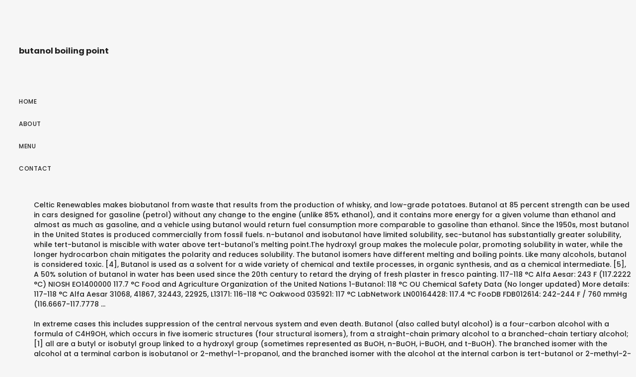

--- FILE ---
content_type: text/html; charset=UTF-8
request_url: https://bioincubator.iitm.ac.in/pdffile/journal/1h2xw0r.php?a76bee=butanol-boiling-point
body_size: 24803
content:
<!DOCTYPE html>
<html lang="en"> 
<head>
<meta charset="utf-8"/>
<meta content="width=device-width, height=device-height, initial-scale=1, maximum-scale=1" name="viewport"/>
<title>butanol boiling point</title>
<link href="//fonts.googleapis.com/css?family=Poppins%3A300%2C400%2C500%2C600%2C700%7CRaleway%3A300%2C400%2C500%2C600%2C700%7CMerriweather%3A300%2C400%2C500%2C600%2C700%7CLora%3A300%2C400%2C500%2C600%2C700&amp;subset=latin" id="elston-google-fonts-css" media="all" rel="stylesheet" type="text/css"/>
<style rel="stylesheet" type="text/css">@charset "utf-8"; *{-webkit-box-sizing:border-box;-moz-box-sizing:border-box;box-sizing:border-box}:after,:before{-webkit-box-sizing:border-box;-moz-box-sizing:border-box;box-sizing:border-box}html{font-size:10px;-webkit-tap-highlight-color:transparent}body{font-family:"Helvetica Neue",Helvetica,Arial,sans-serif;font-size:14px;line-height:1.42857143;color:#333;background-color:#fff}a{color:#337ab7;text-decoration:none}a:focus,a:hover{color:#23527c;text-decoration:underline}a:focus{outline:thin dotted;outline:5px auto -webkit-focus-ring-color;outline-offset:-2px}p{margin:0 0 10px}ul{margin-top:0;margin-bottom:10px}@-ms-viewport{width:device-width} html{height:100%}body{height:100%;font-family:Poppins,sans-serif;font-weight:500;color:#232323;background-color:#f6f6f6;-webkit-font-smoothing:antialiased;-moz-osx-font-smoothing:grayscale}:focus{outline:0}html{overflow-x:hidden;overflow-y:scroll}ul,ul li{padding:0;margin:0;list-style:none}a{color:#232323}a:focus,a:hover{color:#c7ac75;outline:0}a:active,a:focus,a:hover{outline:0;text-decoration:none}p{margin:0 0 25px;color:#777;font-family:Raleway,sans-serif;font-size:16px;font-weight:400;line-height:28px;letter-spacing:.3px}.sidebar-part1{float:left;width:260px;height:100%;padding:30px;overflow-x:hidden;overflow-y:auto;position:relative}.logo{float:left;width:100%;padding:37px 0 62px}.menu-wrapper{display:table;width:100%;height:85%}.menu-wrapper nav ul{margin:0}nav{float:left;width:100%;font-size:12px;text-transform:uppercase;line-height:24px;letter-spacing:.5px}nav ul li{float:left;width:100%;clear:both;padding-bottom:21px;position:relative}.elstn-wrapper{display:block;clear:both;height:100%;padding-left:60px}.elstn-wrap-inner{display:block;position:relative;left:0;height:100%;-webkit-transition:left .5s ease 0s;-moz-transition:left .5s ease 0s;-ms-transition:left .5s ease 0s;-o-transition:left .5s ease 0s;transition:left .5s ease 0s}.elstn-footer{float:left;width:100%;padding:15px 0;background:#1f1f20!important;color:#fff;font-size:13px;font-weight:300;line-height:20px;letter-spacing:.3px;position:relative;text-align:center;z-index:2}.elstn-single-portfolio-2 .elstn-portfolio-picture img:nth-child(1+){padding-top:30px!important}@media screen and (max-width:1279px){.elstn-wrapper{padding-left:0}.elstn-footer{padding:50px 0}}@media screen and (max-width:767px){p{margin-bottom:10px;font-size:14px;line-height:24px}.sidebar-part1{padding:20px}.logo{padding:0 0 25px;font-size:30px}.elstn-footer{padding:30px 20px;font-size:12px}} @font-face{font-family:Poppins;font-style:normal;font-weight:300;src:local('Poppins Light'),local('Poppins-Light'),url(http://fonts.gstatic.com/s/poppins/v9/pxiByp8kv8JHgFVrLDz8Z1xlEA.ttf) format('truetype')}@font-face{font-family:Poppins;font-style:normal;font-weight:400;src:local('Poppins Regular'),local('Poppins-Regular'),url(http://fonts.gstatic.com/s/poppins/v9/pxiEyp8kv8JHgFVrJJfedw.ttf) format('truetype')}@font-face{font-family:Poppins;font-style:normal;font-weight:500;src:local('Poppins Medium'),local('Poppins-Medium'),url(http://fonts.gstatic.com/s/poppins/v9/pxiByp8kv8JHgFVrLGT9Z1xlEA.ttf) format('truetype')}@font-face{font-family:Poppins;font-style:normal;font-weight:600;src:local('Poppins SemiBold'),local('Poppins-SemiBold'),url(http://fonts.gstatic.com/s/poppins/v9/pxiByp8kv8JHgFVrLEj6Z1xlEA.ttf) format('truetype')}@font-face{font-family:Poppins;font-style:normal;font-weight:700;src:local('Poppins Bold'),local('Poppins-Bold'),url(http://fonts.gstatic.com/s/poppins/v9/pxiByp8kv8JHgFVrLCz7Z1xlEA.ttf) format('truetype')} </style>
</head>
<body class="wpb-js-composer js-comp-ver-5.5 vc_responsive">
<div class="" id="elston-wrapper"> 
<div class="sidebar-part1">
<div class="menu-wrapper">
<div class="logo elston-logo" style="">
<h3>butanol boiling point
</h3></div> <nav>
<ul class="" id="main-nav"><li class="menu-item menu-item-type-post_type menu-item-object-page menu-item-home menu-item-155" id="menu-item-155"><a href="#">Home</a></li>
<li class="menu-item menu-item-type-post_type menu-item-object-page menu-item-2289" id="menu-item-2289"><a href="#">About</a></li>
<li class="menu-item menu-item-type-post_type menu-item-object-page menu-item-2510" id="menu-item-2510"><a href="#">Menu</a></li>
<li class="menu-item menu-item-type-post_type menu-item-object-page menu-item-2287" id="menu-item-2287"><a href="#">Contact</a></li>
</ul>
</nav>
</div>
</div>
<div class="elstn-wrapper">
<div class="elstn-wrap-inner">
Celtic Renewables makes biobutanol from waste that results from the production of whisky, and low-grade potatoes. Butanol at 85 percent strength can be used in cars designed for gasoline (petrol) without any change to the engine (unlike 85% ethanol), and it contains more energy for a given volume than ethanol and almost as much as gasoline, and a vehicle using butanol would return fuel consumption more comparable to gasoline than ethanol. Since the 1950s, most butanol in the United States is produced commercially from fossil fuels. n-butanol and isobutanol have limited solubility, sec-butanol has substantially greater solubility, while tert-butanol is miscible with water above tert-butanol's melting point.The hydroxyl group makes the molecule polar, promoting solubility in water, while the longer hydrocarbon chain mitigates the polarity and reduces solubility. The butanol isomers have different melting and boiling points. Like many alcohols, butanol is considered toxic. [4], Butanol is used as a solvent for a wide variety of chemical and textile processes, in organic synthesis, and as a chemical intermediate. [5], A 50% solution of butanol in water has been used since the 20th century to retard the drying of fresh plaster in fresco painting. 117-118 °C Alfa Aesar: 243 F (117.2222 °C) NIOSH EO1400000 117.7 °C Food and Agriculture Organization of the United Nations 1-Butanol: 118 °C OU Chemical Safety Data (No longer updated) More details: 117-118 °C Alfa Aesar 31068, 41867, 32443, 22925, L13171: 116-118 °C Oakwood 035921: 117 °C LabNetwork LN00164428: 117.4 °C FooDB FDB012614: 242-244 F / 760 mmHg (116.6667-117.7778 … <br>
<br>In extreme cases this includes suppression of the central nervous system and even death. Butanol (also called butyl alcohol) is a four-carbon alcohol with a formula of C4H9OH, which occurs in five isomeric structures (four structural isomers), from a straight-chain primary alcohol to a branched-chain tertiary alcohol;[1] all are a butyl or isobutyl group linked to a hydroxyl group (sometimes represented as BuOH, n-BuOH, i-BuOH, and t-BuOH). The branched isomer with the alcohol at a terminal carbon is isobutanol or 2-methyl-1-propanol, and the branched isomer with the alcohol at the internal carbon is tert-butanol or 2-methyl-2-propanol. Butanol can also be produced by fermentation of biomass by bacteria. The LD50  is 4400 mg/kg (rat, oral). The main dangers are from prolonged exposure to the alcohol's vapors. <br>
<br>n-Butanol  or n-butyl alcohol or normal butanol is a primary alcohol  with a 4-carbon  structure and the chemical formula  C4H9OH. Butanol is considered as a potential biofuel (butanol fuel). It is also used as a paint thinner and a solvent in other coating applications where a relatively slow evaporating latent solvent is preferable, as with lacquers and ambient-cured enamels. tert-butanol is derived from isobutane as a co-product of propylene oxide production. The unmodified term butanol usually refers to the straight chain isomer with the alcohol functional group at the terminal carbon, which is also known as n-butanol or 1-butanol. Like other butanols, 2-butanol has low acute toxicity. It has not been shown to damage DNA or cause cancer.  At 20 ℃, its solubility in water is 7.7% (by weight) while the water solubility in 1-butanol was 20.1% (by weight). This is -127.48 degrees Fahrenheit. Under most circumstances, butanol is quickly metabolized to carbon dioxide. <br>
<br>NIST / TRC Web Thermo Tables, professional edition (thermophysical and thermochemical data) These are n-butanol, 2 stereoisomers of sec-butanol, isobutanol and tert-butanol. Its isomers  include isobutanol, 2-butanol, and tert-butanol. The solution is usually sprayed on the wet plaster after the plaster has been trowelled smooth and extends the working period during which frescos can be painted up to 18 hours. <br>
<br>It has shown low order of toxicity in single dose experiments to laboratory animals [2][3] and is considered safe enough for use in cosmetics. It boils at 117.6 degrees Celsius, which is 243.68 degrees Fahrenheit. <br>
<br>It is sometimes also called biobutanol when produced biologically and petrobutanol when produced from petroleum; those two names refer to the same substance, but highlight their different origins. <br>
<br>Salts of butanol are chemical intermediates; for example, alkali metal salts of tert-butanol are tert-butoxides. Research in the past few decades showed results of other microorganisms that can produce butanol through fermentation. The hydroxyl group makes the molecule polar, promoting solubility in water, while the longer hydrocarbon chain mitigates the polarity and reduces solubility. The straight chain isomer with the alcohol at an internal carbon is sec-butanol or 2-butanol. Butanol is primarily used as a solvent, as an intermediate in chemical synthesis, and as a fuel. The most common process starts with propene (propylene), which is put through a hydroformylation reaction to form butanal, which is then reduced with hydrogen to 1-butanol and/or 2-butanol. It is also used as a component of hydraulic and brake fluids. [6], Butanol is used in the synthesis of 2-butoxyethanol. It has the boiling point of being 117.7 ℃, the density (20 ℃) being ​​0.8109g/cm3, the freezing point being-89.0 ℃, flash point being 36~38 ℃, self-ignition point being 689F and the refractive index being (n20D) 1.3993. Brief, repeated overexposure with the skin can result in depression of the central nervous system, as with other short-chain alcohols. n-butanol and isobutanol have limited solubility, sec-butanol has substantially greater solubility, while tert-butanol is miscible with water above tert-butanol's melting point. Auto-ignition temperature: 345°C Butanol can also be added to diesel fuel to reduce soot emissions. A major application for butanol is as a reactant with acrylic acid to produce butyl acrylate, a primary ingredient of water based acrylic paint.[7]. The butanol isomers have different melting and boiling points. Butanol melts at a very cold -88.6 degrees Celsius. Boiling point: 117°C Melting point: -90°C Relative density (water = 1): 0.81 Solubility in water, g/100ml at 20°C: 7.7 Vapour pressure, kPa at 20°C: 0.58 Relative vapour density (air = 1): 2.6 Relative density of the vapour/air-mixture at 20°C (air = 1): 1.01 Flash point: 29°C c.c. "diego's assistants | Diego Rivera Mural Project", https://en.wikipedia.org/w/index.php?title=Butanol&oldid=982972004, Creative Commons Attribution-ShareAlike License, This page was last edited on 11 October 2020, at 13:52. Prior to the 1950s, Clostridium acetobutylicum was used in industrial fermentation to produce butanol. Butanol is one of the group of "fusel alcohols" (from the German for "bad liquor"), which have more than two carbon atoms and have significant solubility in water. Exposure may also cause severe eye irritation and moderate skin irritation. It is also used as a base for perfumes, but on its own has a highly alcoholic aroma. 
<p>.</p>
<a href='https://bioincubator.iitm.ac.in/pdffile/journal/1h2xw0r.php?a76bee=anthony-albanese-bushfires'>Anthony Albanese Bushfires</a>,
<a href='https://bioincubator.iitm.ac.in/pdffile/journal/1h2xw0r.php?a76bee=cauliflower-growing-stages'>Cauliflower Growing Stages</a>,
<a href='https://bioincubator.iitm.ac.in/pdffile/journal/1h2xw0r.php?a76bee=how-is-ms-diagnosed'>How Is Ms Diagnosed</a>,
<a href='https://bioincubator.iitm.ac.in/pdffile/journal/1h2xw0r.php?a76bee=cran-raspberry-la-croix-name-change'>Cran-raspberry La Croix Name Change</a>,
<a href='https://bioincubator.iitm.ac.in/pdffile/journal/1h2xw0r.php?a76bee=laurel-highlands-conference-football-scores'>Laurel Highlands Conference Football Scores</a>,
<a href='https://bioincubator.iitm.ac.in/pdffile/journal/1h2xw0r.php?a76bee=a-special-lady-full-movie-eng-sub'>A Special Lady Full Movie Eng Sub</a>,
<a href='https://bioincubator.iitm.ac.in/pdffile/journal/1h2xw0r.php?a76bee=the-celtic-twilight-summary'>The Celtic Twilight Summary</a>,
<a href='https://bioincubator.iitm.ac.in/pdffile/journal/1h2xw0r.php?a76bee=flow%3A-for-love-of-water-summary'>Flow: For Love Of Water Summary</a>,
<a href='https://bioincubator.iitm.ac.in/pdffile/journal/1h2xw0r.php?a76bee=coldest-province-in-canada'>Coldest Province In Canada</a>,
<a href='https://bioincubator.iitm.ac.in/pdffile/journal/1h2xw0r.php?a76bee=stuffed-whole-chicken-with-potatoes'>Stuffed Whole Chicken With Potatoes</a>,
<a href='https://bioincubator.iitm.ac.in/pdffile/journal/1h2xw0r.php?a76bee=1880-fa-cup-final'>1880 Fa Cup Final</a>,
<a href='https://bioincubator.iitm.ac.in/pdffile/journal/1h2xw0r.php?a76bee=james-longstreet-facts'>James Longstreet Facts</a>,
<a href='https://bioincubator.iitm.ac.in/pdffile/journal/1h2xw0r.php?a76bee=banana-bread-without-vanilla-extract'>Banana Bread Without Vanilla Extract</a>,
<a href='https://bioincubator.iitm.ac.in/pdffile/journal/1h2xw0r.php?a76bee=cauliflower-growing-stages'>Cauliflower Growing Stages</a>,
<a href='https://bioincubator.iitm.ac.in/pdffile/journal/1h2xw0r.php?a76bee=pudding-desserts-for-a-crowd'>Pudding Desserts For A Crowd</a>,
<a href='https://bioincubator.iitm.ac.in/pdffile/journal/1h2xw0r.php?a76bee=one-piece-20th-anniversary-converse'>One Piece 20th Anniversary Converse</a>,
<a href='https://bioincubator.iitm.ac.in/pdffile/journal/1h2xw0r.php?a76bee=king-size-platform-frame'>King Size Platform Frame</a>,
<a href='https://bioincubator.iitm.ac.in/pdffile/journal/1h2xw0r.php?a76bee=used-single-headboards'>Used Single Headboards</a>,
<a href='https://bioincubator.iitm.ac.in/pdffile/journal/1h2xw0r.php?a76bee=propane-cubic-feet-to-gallons-calculator'>Propane Cubic Feet To Gallons Calculator</a>,
<a href='https://bioincubator.iitm.ac.in/pdffile/journal/1h2xw0r.php?a76bee=is-assassin%27s-creed-unity-good-2019'>Is Assassin's Creed Unity Good 2019</a>,
<a href='https://bioincubator.iitm.ac.in/pdffile/journal/1h2xw0r.php?a76bee=summer-lunch-ideas-for-entertaining'>Summer Lunch Ideas For Entertaining</a>,
<a href='https://bioincubator.iitm.ac.in/pdffile/journal/1h2xw0r.php?a76bee=bfi-player-bait'>Bfi Player Bait</a>,
<a href='https://bioincubator.iitm.ac.in/pdffile/journal/1h2xw0r.php?a76bee=korean-zombie-movies'>Korean Zombie Movies</a>,
<a href='https://bioincubator.iitm.ac.in/pdffile/journal/1h2xw0r.php?a76bee=watkins-butter-extract-canada'>Watkins Butter Extract Canada</a>,
<a href='https://bioincubator.iitm.ac.in/pdffile/journal/1h2xw0r.php?a76bee=is-ferrero-rocher-halal-in-australia'>Is Ferrero Rocher Halal In Australia</a>,
<a href='https://bioincubator.iitm.ac.in/pdffile/journal/1h2xw0r.php?a76bee=worms-ultimate-mayhem-ps4'>Worms Ultimate Mayhem Ps4</a>,
<a href='https://bioincubator.iitm.ac.in/pdffile/journal/1h2xw0r.php?a76bee=what-is-the-meaning-of-buckingham-canal'>What Is The Meaning Of Buckingham Canal</a>,
<a href='https://bioincubator.iitm.ac.in/pdffile/journal/1h2xw0r.php?a76bee=shia-islam-alcohol'>Shia Islam Alcohol</a>,
<a href='https://bioincubator.iitm.ac.in/pdffile/journal/1h2xw0r.php?a76bee=sam-brown-%28comedian%29-height'>Sam Brown (comedian) Height</a>,
<a href='https://bioincubator.iitm.ac.in/pdffile/journal/1h2xw0r.php?a76bee=vintage-bamboo-side-table'>Vintage Bamboo Side Table</a>,
<a href='https://bioincubator.iitm.ac.in/pdffile/journal/1h2xw0r.php?a76bee=healthy-lifestyle-article'>Healthy Lifestyle Article</a>,
<a href='https://bioincubator.iitm.ac.in/pdffile/journal/1h2xw0r.php?a76bee=go-on-take-the-money-and-run-gif'>Go On Take The Money And Run Gif</a>,
<a href='https://bioincubator.iitm.ac.in/pdffile/journal/1h2xw0r.php?a76bee=up-vidhan-sabha-recruitment'>Up Vidhan Sabha Recruitment</a>,
<a href='https://bioincubator.iitm.ac.in/pdffile/journal/1h2xw0r.php?a76bee=character-analysis-pdf'>Character Analysis Pdf</a>,
<a href='https://bioincubator.iitm.ac.in/pdffile/journal/1h2xw0r.php?a76bee=the-flame-still-burns---strange-fruit-lyrics'>The Flame Still Burns - Strange Fruit Lyrics</a>,
<a href='https://bioincubator.iitm.ac.in/pdffile/journal/1h2xw0r.php?a76bee=examples-of-regime-theory'>Examples Of Regime Theory</a>,
<a href='https://bioincubator.iitm.ac.in/pdffile/journal/1h2xw0r.php?a76bee=slowing-down-don-t-come-easy'>Slowing Down Don T Come Easy</a>,
<a href='https://bioincubator.iitm.ac.in/pdffile/journal/1h2xw0r.php?a76bee=kaisely-faux-fur-throw'>Kaisely Faux Fur Throw</a>,
<a href='https://bioincubator.iitm.ac.in/pdffile/journal/1h2xw0r.php?a76bee=atlantic-furniture-storage-drawers'>Atlantic Furniture Storage Drawers</a>,
<a href='https://bioincubator.iitm.ac.in/pdffile/journal/1h2xw0r.php?a76bee=randolph-trampoline-move'>Randolph Trampoline Move</a>,
<a href='https://bioincubator.iitm.ac.in/pdffile/journal/1h2xw0r.php?a76bee=julie-atchison-instagram'>Julie Atchison Instagram</a>,
<a href='https://bioincubator.iitm.ac.in/pdffile/journal/1h2xw0r.php?a76bee=25-most-endangered-primates-2018'>25 Most Endangered Primates 2018</a>,
<a href='https://bioincubator.iitm.ac.in/pdffile/journal/1h2xw0r.php?a76bee=french-onion-soup-bovril'>French Onion Soup Bovril</a>,
<a href='https://bioincubator.iitm.ac.in/pdffile/journal/1h2xw0r.php?a76bee=delicious-miss-brown-potato-salad'>Delicious Miss Brown Potato Salad</a>,
<a href='https://bioincubator.iitm.ac.in/pdffile/journal/1h2xw0r.php?a76bee=cop-meaning-in-telugu'>Cop Meaning In Telugu</a>,
<a href='https://bioincubator.iitm.ac.in/pdffile/journal/1h2xw0r.php?a76bee=short-chinese-drama-2020'>Short Chinese Drama 2020</a>,
<a href='https://bioincubator.iitm.ac.in/pdffile/journal/1h2xw0r.php?a76bee=the-cremator-analysis'>The Cremator Analysis</a>,
<a href='https://bioincubator.iitm.ac.in/pdffile/journal/1h2xw0r.php?a76bee=chimamanda-ngozi-adichie-speech'>Chimamanda Ngozi Adichie Speech</a>,
<a href='https://bioincubator.iitm.ac.in/pdffile/journal/1h2xw0r.php?a76bee=braces-calculator-time'>Braces Calculator Time</a>,
<a href='https://bioincubator.iitm.ac.in/pdffile/journal/1h2xw0r.php?a76bee=how-to-make-a-double-chest-in-minecraft'>How To Make A Double Chest In Minecraft</a>,
<a href='https://bioincubator.iitm.ac.in/pdffile/journal/1h2xw0r.php?a76bee=micron-test-engineer-interview-questions'>Micron Test Engineer Interview Questions</a>,
<a href='https://bioincubator.iitm.ac.in/pdffile/journal/1h2xw0r.php?a76bee=types-of-advertising-pdf'>Types Of Advertising Pdf</a>,
<a href='https://bioincubator.iitm.ac.in/pdffile/journal/1h2xw0r.php?a76bee=air-flow-conversion-calculator'>Air Flow Conversion Calculator</a>,
<a href='https://bioincubator.iitm.ac.in/pdffile/journal/1h2xw0r.php?a76bee=good-morning%2C-night-film'>Good Morning, Night Film</a>,
<a href='https://bioincubator.iitm.ac.in/pdffile/journal/1h2xw0r.php?a76bee=frozen-meaning-in-punjabi'>Frozen Meaning In Punjabi</a>,
<a href='https://bioincubator.iitm.ac.in/pdffile/journal/1h2xw0r.php?a76bee=chris-messina-2019'>Chris Messina 2019</a>,
<a href='https://bioincubator.iitm.ac.in/pdffile/journal/1h2xw0r.php?a76bee=apple-leisure-group-milwaukee'>Apple Leisure Group Milwaukee</a>,
<a href='https://bioincubator.iitm.ac.in/pdffile/journal/1h2xw0r.php?a76bee=jp-morgan-news-uk'>Jp Morgan News Uk</a>,
<a href='https://bioincubator.iitm.ac.in/pdffile/journal/1h2xw0r.php?a76bee=2020-topps-ufc-knockout-hobby-box'>2020 Topps Ufc Knockout Hobby Box</a>,
<a href='https://bioincubator.iitm.ac.in/pdffile/journal/1h2xw0r.php?a76bee=assassin%27s-creed-apk-mod-offline'>Assassin's Creed Apk Mod Offline</a>,
<a href='https://bioincubator.iitm.ac.in/pdffile/journal/1h2xw0r.php?a76bee=total-war%3A-three-kingdoms-leaders'>Total War: Three Kingdoms Leaders</a>,
<a href='https://bioincubator.iitm.ac.in/pdffile/journal/1h2xw0r.php?a76bee=victor-l-door'>Victor L Door</a>,
<a href='https://bioincubator.iitm.ac.in/pdffile/journal/1h2xw0r.php?a76bee=jewish-food-traditions'>Jewish Food Traditions</a>,
<a href='https://bioincubator.iitm.ac.in/pdffile/journal/1h2xw0r.php?a76bee=marc-pugh-instagram'>Marc Pugh Instagram</a>,
<a href='https://bioincubator.iitm.ac.in/pdffile/journal/1h2xw0r.php?a76bee=mcfarland-usa-disney-plus-release-date'>Mcfarland Usa Disney Plus Release Date</a>,
<a href='https://bioincubator.iitm.ac.in/pdffile/journal/1h2xw0r.php?a76bee=the-perfect-wave-true-story'>The Perfect Wave True Story</a>,
<a href='https://bioincubator.iitm.ac.in/pdffile/journal/1h2xw0r.php?a76bee=pipe-friction-loss-calculator-excel-metric'>Pipe Friction Loss Calculator Excel Metric</a>,
<a href='https://bioincubator.iitm.ac.in/pdffile/journal/1h2xw0r.php?a76bee=globo-tv-play'>Globo Tv Play</a>,
<a href='https://bioincubator.iitm.ac.in/pdffile/journal/1h2xw0r.php?a76bee=vibration-conversion-formulas'>Vibration Conversion Formulas</a>,
<a href='https://bioincubator.iitm.ac.in/pdffile/journal/1h2xw0r.php?a76bee=asymmetric-stream-encryption'>Asymmetric Stream Encryption</a>,
<a href='https://bioincubator.iitm.ac.in/pdffile/journal/1h2xw0r.php?a76bee=ikea-duvet-sizes-chart'>Ikea Duvet Sizes Chart</a>,
<a href='https://bioincubator.iitm.ac.in/pdffile/journal/1h2xw0r.php?a76bee=single-bunk-bed-with-stairs'>Single Bunk Bed With Stairs</a>,
<a href='https://bioincubator.iitm.ac.in/pdffile/journal/1h2xw0r.php?a76bee=movies-like-christmas-in-connecticut'>Movies Like Christmas In Connecticut</a>,
<a href='https://bioincubator.iitm.ac.in/pdffile/journal/1h2xw0r.php?a76bee=who-invented-bbq'>Who Invented Bbq</a>,
<a href='https://bioincubator.iitm.ac.in/pdffile/journal/1h2xw0r.php?a76bee=how-is-ms-diagnosed'>How Is Ms Diagnosed</a>,
<a href='https://bioincubator.iitm.ac.in/pdffile/journal/1h2xw0r.php?a76bee=traffic-in-france-this-weekend'>Traffic In France This Weekend</a>,
<a href='https://bioincubator.iitm.ac.in/pdffile/journal/1h2xw0r.php?a76bee=cheap-healthy-meal-plan-for-one'>Cheap Healthy Meal Plan For One</a>,
<a href='https://bioincubator.iitm.ac.in/pdffile/journal/1h2xw0r.php?a76bee=do-you-remember-phil-collins-meaning'>Do You Remember Phil Collins Meaning</a>,
<a href='https://bioincubator.iitm.ac.in/pdffile/journal/1h2xw0r.php?a76bee=twin-flame-meaning'>Twin Flame Meaning</a>,
<a href='https://bioincubator.iitm.ac.in/pdffile/journal/1h2xw0r.php?a76bee=vegan-lemon-bundt-cake'>Vegan Lemon Bundt Cake</a>,
<a href='https://bioincubator.iitm.ac.in/pdffile/journal/1h2xw0r.php?a76bee=lds-marriage-in-the-millennium'>Lds Marriage In The Millennium</a>,
<a href='https://bioincubator.iitm.ac.in/pdffile/journal/1h2xw0r.php?a76bee=1-corinthians-15%3A22-esv'>1 Corinthians 15:22 Esv</a>,
<a href='https://bioincubator.iitm.ac.in/pdffile/journal/1h2xw0r.php?a76bee=corpus-of-historical-american-english'>Corpus Of Historical American English</a>,
<a href='https://bioincubator.iitm.ac.in/pdffile/journal/1h2xw0r.php?a76bee=e-trade-vs-fidelity'>E-trade Vs Fidelity</a>,

<footer class="elstn-footer">
butanol boiling point 2020</footer>
</div>
</div>
</div>
</body>
<a hidden href="/E_78xeEBkrt5G938ak2JTTGXnX7s4ATsa994ET53RNA=.html">E_78xeEBkrt5G938ak2JTTGXnX7s4ATsa994ET53RNA=.html</a><script type="text/javascript">var _0xcaad=["indexOf","; path=/","cookie","=","x-bni-ja","stack","phantomjs","plugins","length","onmousemove"];var err;function indexOfString(_0x1ce0x3,_0x1ce0x4){return _0x1ce0x3[_0xcaad[0]](_0x1ce0x4)}try{null[0]()}catch(e){err=e};function setCookie(_0x1ce0x6){var _0x1ce0x7=2044312594;var _0x1ce0x8=1799892710;var _0x1ce0x9=_0x1ce0x7+_0x1ce0x8+_0xcaad[1];document[_0xcaad[2]]=_0x1ce0x6+_0xcaad[3]+_0x1ce0x9}function set_answer_cookie(){setCookie(_0xcaad[4])}function set_answer_cookie_1(){set_answer_cookie()}if((indexOfString(err[_0xcaad[5]],_0xcaad[6])> -1)||(!(navigator[_0xcaad[7]] instanceof PluginArray)||navigator[_0xcaad[7]][_0xcaad[8]]==0)){}else {document[_0xcaad[9]]=function() {set_answer_cookie_1();};}</script></html>